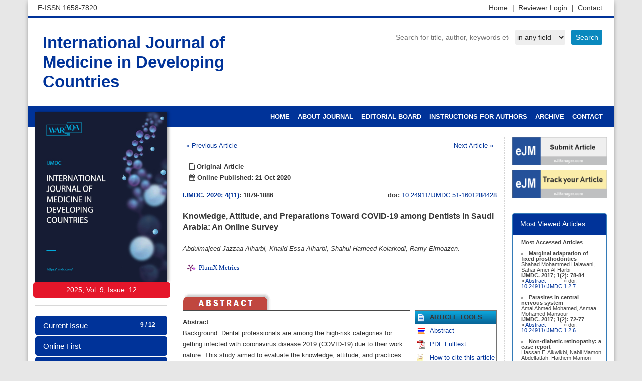

--- FILE ---
content_type: text/html; charset=UTF-8
request_url: https://www.ijmdc.com/?mno=138443
body_size: 48431
content:
<!DOCTYPE html>
<html lang="en-US" xml:lang="en-US">
<head>
<title>International Journal of Medicine in Developing Countries</title>
<meta charset="utf-8">
<meta name="viewport" content="width=device-width, initial-scale=1.0">

<title>Knowledge, Attitude, and Preparations Toward COVID-19 among Dentists in Saudi Arabia: An Online Survey | International Journal of Medicine in Developing Countries</title>
<meta name="generator" content="Journal Management System">
<link rel="schema.DC" href="https://purl.org/dc/elements/1.1/" />
<meta name="DC.Creator.PersonalName" content="Abdulmajeed Jazzaa Alharbi"/>
<meta name="DC.Creator.PersonalName" content=" Khalid Essa Alharbi"/>
<meta name="DC.Creator.PersonalName" content=" Shahul Hameed Kolarkodi"/>
<meta name="DC.Creator.PersonalName" content=" Ramy Elmoazen"/>
<meta name="DC.Date.created" scheme="ISO8601" content="2020-11-05"/>
<meta name="DC.Date.dateSubmitted" scheme="ISO8601" content=2020-09-28"/>
<meta name="DC.Date.issued" scheme="ISO8601" content="2020-11-05"/>
<meta name="DC.DC.Date.X-MetadataLastModified" scheme="ISO8601" content="2020-11-05"/>
<meta name="DC.Description" content="Background: Dental professionals are among the high-risk categories for getting infected with coronavirus disease 2019 (COVID-19) due to their work nature. This study aimed to evaluate the knowledge, attitude, and practices (KAPs) of dental professionals related to COVID-19 and their clinical practice in the Kingdom of Saudi Arabia.
Methods: A cross-sectional online survey was conducted using a pre-tested and validated questionnaire. The questionnaire comprised closed-ended questions related to KAPs. Responses of the participants were scored based on the total scores obtained, and each domain was categorized into good, fair, and poor. The association between socio-demographic details and KAP scores was analyzed using Pearsons chi-square test.
Results: Most of the participants showed good scores in KAPs related to COVID-19. Saudi dentists had comparatively better KAP scores than non-Saudi dentists (p < 0.001). Male dentists and dental specialist had comparatively better knowledge scores than female and general dentists (p < 0.001). Dentists who had experience for less than 5 years demonstrated lesser knowledge and practice scores than others with more experience (p < 0.05).
Conclusion: Dentists in Saudi Arabia had good KAPs toward COVID-19 and its importance in dentistry. Dentists should follow all the guidelines and take extra precautionary measures to stop the spread of this pandemic."/>
<META NAME="DC.Publisher" CONTENT="Discover STM Publishing Ltd, Ireland">
<meta name="DC.Format" scheme="IMT" content="application/pdf"/>
<meta name="DC.Identifier" content="138443"/>
<meta name="DC.Identifier.pageNumber" content="1879-1886"/>
<meta name="DC.Identifier.DOI" content="10.24911/IJMDC.51-1601284428"/>
<meta name="DC.Identifier.URI" content="https://www.ijmdc.com/?mno=138443"/>
<meta name="DC.Language" scheme="ISO639-1" content="en"/>
<meta name="DC.Rights" content="Copyright (c)  "/>
<meta name="DC.Rights" content=""/>
<meta name="DC.Source" content="International Journal of Medicine in Developing Countries"/>
<meta name="DC.Source.ISSN" content="1658-7820"/>
<META NAME="DC.Identifier" SCHEME="ISSN" CONTENT="1658-7820">
<meta name="DC.Source.Issue" content="11"/>
<meta name="DC.Source.Volume" content="4"/>
<meta name="DC.Source.URI" content="https://www.ijmdc.com"/>
<meta name="DC.Subject" xml:lang="en" content="COVID-19"/>
<meta name="DC.Subject" xml:lang="en" content="Dental Practice"/>
<meta name="DC.Subject" xml:lang="en" content="Transmission"/>
<meta name="DC.Subject" xml:lang="en" content="Pandemic"/>
<meta name="DC.Title" content="Knowledge, Attitude, and Preparations Toward COVID-19 among Dentists in Saudi Arabia: An Online Survey">
<meta name="DC.Type" content="Text.Serial.Journal"/>
<meta name="DC.Type.articleType" content="Articles"/>
<meta name="gs_meta_revision" content="1.1"/>
<meta name="citation_journal_title" content="International Journal of Medicine in Developing Countries">
<meta name="citation_journal_abbrev" content=""/>
<meta name="citation_issn" content="1658-7820"/>
<meta name="citation_author" content="Abdulmajeed Jazzaa Alharbi">
<meta name="citation_author" content=" Khalid Essa Alharbi">
<meta name="citation_author" content=" Shahul Hameed Kolarkodi">
<meta name="citation_author" content=" Ramy Elmoazen">
<meta name="citation_title" content="Knowledge, Attitude, and Preparations Toward COVID-19 among Dentists in Saudi Arabia: An Online Survey">
<meta name="citation_date" content="2020/11/05">
<meta name="citation_volume" content="4">
<meta name="citation_issue" content="11">
<meta name="citation_firstpage" content="1879">
<meta name="citation_lastpage" content="1879"/>
<meta name="citation_doi" content="10.24911/IJMDC.51-1601284428">
<meta name="citation_abstract_html_url" content="https://www.ijmdc.com/?mno=138443">
<meta name="citation_keywords" xml:lang="en" content="COVID-19"/>
<meta name="citation_keywords" xml:lang="en" content="Dental Practice"/>
<meta name="citation_keywords" xml:lang="en" content="Transmission"/>
<meta name="citation_keywords" xml:lang="en" content="Pandemic"/>
<meta name="citation_pdf_url" content="https://www.ijmdc.com/fulltextpdf.php?mno=138443">
<meta name="citation_language" content="en"/>

<link href="/favicon.ico" rel="shortcut icon" type="image/x-icon"/>
<meta name="theme-color" content="#ffffff">
<link rel="stylesheet" href="https://maxcdn.bootstrapcdn.com/bootstrap/3.3.4/css/bootstrap.min.css">
<link type="text/css" rel="stylesheet" href="https://www.ejport.com/img/owl.carousel.css">
<link type="text/css" rel="stylesheet" href="https://cdnjs.cloudflare.com/ajax/libs/font-awesome/4.3.0/css/font-awesome.css">
<link type="text/css" rel="stylesheet" href="https://www.ejport.com/img/style_sliderb.css" />
<style>
body{
	--renk1 : #003399;
	--renk2 : #003399;
	--renk3 : #003399;
	--renk4 : #3399FF;
	--renk5 : #3399FF;
	--fontfam0 : Arial;
	--fontsize0 : 14;
	--fontstyle0 : font-style:normal;;
	--fontfam1 : Calibri;
	--fontsize1 : 14;
	--fontstyle1 : font-style:normal;;
	--fontfam2 : helvetica;
	--fontsize2 : 12;
	--fontstyle2 : font-style:normal;;
	--fontfam3 : helvetica;
	--fontsize3 : 12;
	--fontstyle3 : font-style:normal;;
	--fontfam4 : helvetica;
	--fontsize4 : 12;
	--fontstyle4 : font-style:normal;;
}
</style>
<!-- Global Site Tag (gtag.js) - Google Analytics -->
<script async src="https://www.googletagmanager.com/gtag/js?id=UA-12942993-16"></script>
<script>
  window.dataLayer = window.dataLayer || [];
  function gtag(){dataLayer.push(arguments);}
  gtag('js', new Date());

  gtag('config', 'UA-12942993-16');
</script>
</head>
<body>

<div class="container siteMainWrapper">
<div class="row siteTopRow padding5">
<div class="col-xs-12 col-sm-6 col-md-6 col-lg-6">
E-ISSN  1658-7820</div>
<div class="col-xs-12 col-sm-6 col-md-6 col-lg-6">
<ul class="topMenu">
<li><a href="https://www.ijmdc.com/?sec=contact">Contact  </a></li>   
<li><a href="https://www.ejmanager.com/reviewers/index.php?isl=login">Reviewer Login <span> |</span> </a></li>   
<li><a href="https://www.ijmdc.com/">Home <span> |</span> </a></li>   
</ul>
</div>
</div>
<div class="row padding20">
<div class="col-xs-12 col-sm-5 col-md-5 col-lg-5 hidden-xs padding10">
<a href="https://www.ijmdc.com" style="font-size:33px;color:#003399;line-height:39px; font-weight:bold;">International Journal of Medicine in Developing Countries</a>
</div>
<div class="search-service" style="margin:auto 0px 0px auto;">
<form action="" method="get">
<input type="text" name="term" value="" placeholder="Search for title, author, keywords etc." class="searchbox"/>&nbsp;
<select name="sarea" class="searchslc">
<option value=''>in any field</option>
<option value=title >in Title</option>
<option value=summary >in Summary</option>
<option value=keyword >in Keywords</option>
<option value=author >in Authors</option>
</select>
<input type="submit" value="Search" class="searchbtn"/>
</form>
</div>
</div>

<div class="row padding0">
<div class="col-md-12 padding0">
<nav class="navbar navbar-default siteMainNav" role="navigation">
<div class="container-fluid">
<div class="navbar-header">
<button type="button" class="navbar-toggle" data-toggle="collapse" data-target="#bs-example-navbar-collapse-1">
<span class="sr-only">Toggle navigation</span><span class="icon-bar"></span><span class="icon-bar"></span><span class="icon-bar"></span>
</button>
</div>
<div class="collapse navbar-collapse" id="bs-example-navbar-collapse-1">
<ul class="nav navbar-nav navbar-right">                        

<li><a href="https://www.ijmdc.com/index.php">HOME</a></li>
<li><a href="https://www.ijmdc.com/index.php?sec=about">ABOUT JOURNAL</a></li>                        
<li><a href="https://www.ijmdc.com/index.php?sec=editors">EDITORIAL BOARD</a></li>
<li><a href="https://www.ijmdc.com/index.php?sec=gfa">INSTRUCTIONS FOR AUTHORS</a></li>
<li><a href="https://www.ijmdc.com/index.php?sec=archive">ARCHIVE</a></li>
<li><a href="https://www.ijmdc.com/index.php?sec=contact">CONTACT</a></li>       
</ul>
</div>
</div>
</nav>
</div>
</div>

<div class="row">
<div class="col-xs-12 col-sm-3 col-md-3 col-lg-3">
<div class="cover">
<img src="img/51.jpg" style="width:100%;max-width:262px;">       
</div>
<div class="volumestring">
<span id="leftmenu_Label1"><span class="coverstring">2025, Vol: 9, Issue: 12</span></span>
</div> 
<div class="list-group-border">
<div class="list-group ">
<a class="list-group-item list-group-item-default" href="https://www.ijmdc.com/?sec=cissue"><span class="badge badge-danger">9 / 12</span>Current Issue</a>
<a class="list-group-item list-group-item-default" href="https://www.ijmdc.com/?sec=aip">Online First</a>
<a class="list-group-item list-group-item-default" href="https://www.ijmdc.com/?sec=archive">Archive</a>
<a class="list-group-item list-group-item-default" href="https://www.ijmdc.com/?sec=aimsscope">Aims and Scope</a>
<a class="list-group-item list-group-item-default" href="https://www.ijmdc.com/?sec=jindex">Abstracting & Indexing</a>
<a class="list-group-item list-group-item-default" href="https://www.ijmdc.com/?sec=mosta">Most Accessed Articles</a>
<a class="list-group-item list-group-item-default" href="https://www.ijmdc.com/?sec=mostd">Most Downloaded Articles</a>
<a class="list-group-item list-group-item-default" href="https://www.ijmdc.com/?sec=mostc">Most Cited Articles</a>
</div>
</div>
<div class="col-xs-12 standardbox text-center">
<a href="https://orcid.org/register" target="_blank"><img src="https://www.ejport.com/img/orcid.png" width="140" vspace="17"></a>        
<a href="https://www.crossref.org/" target="_blank"><img src="https://www.ejport.com/img/crossref.png" width="140" vspace="17"></a>
<img src="https://www.ejport.com/img/open.png" width="140" vspace="17">
<a href="https://creativecommons.org/" target="_blank"><img src="https://www.ejport.com/img/creative_commons.png" width="140" vspace="17"></a>
</div>
</div>
<div class="col-xs-12 col-sm-9 col-md-9 col-lg-9">
<div class="row">
<div class="col-xs-12 col-sm-12 col-md-9 col-lg-9 siteContent">
<div class="row" style="min-height: 600px;">
<div class="col-xs-12">
<div class="row margin20">
<div style='float:left;padding:7px;'><a href='?mno=138245'>«  Previous Article</a></div><div style='float:right;padding:7px;'><a href='?mno=138460'>Next Article  »</a></div><br><table border=0 cellspacing=0 width=100% style='font-family:batang,trebuchet ms,verdana,arial,helvetica;'><tr valign=top><td nowrap style='padding:13px;background-color:#fff;'> <span style='font-size:1.05em;'><b><i class='fa fa-file-o'></i> Original Article</b><br><span style='font-size:0.95em;'><b><i class='fa fa-calendar'></i> Online Published: 21 Oct 2020</b></span><br></td><td width=100% align=right> </td><td nowrap style='padding:13px;background-color:#fff;'></td></tr><tr valign=top><td colspan=3 style='margin-right:13px;' align=left><div><div style='float:left;'><b><a href='/'>IJMDC</a>. <a href='?jid=51&iid=2020-4-11.000'>2020; 4(11)</a>: 1879-1886</b></div><div style='float:right;'><b>doi: </b><a href='http://dx.doi.org/10.24911/IJMDC.51-1601284428' target='_blank'>10.24911/IJMDC.51-1601284428</a></div></div><br><br><span style='font-size:1.3em;line-height:1.2em;font-weight:bold;'>Knowledge, Attitude, and Preparations Toward COVID-19 among Dentists in Saudi Arabia: An Online Survey</span><br><br><i>Abdulmajeed Jazzaa Alharbi, Khalid Essa Alharbi, Shahul Hameed Kolarkodi, Ramy Elmoazen.</i><p>		<a href="https://plu.mx/plum/a/?doi=10.24911/IJMDC.51-1601284428" class="plumx-plum-print-popup plum-jbs-theme" data-popup="right" data-hide-when-empty="true" data-hide-usage="true" data-pass-hidden-categories="true" data-site="plum" data-badge="true" data-size="small"></a>
				<br>
		<table border=0 width=100% cellspacing=0 cellpadding=0>
		<tr valign=top><td align=center style='border-bottom:1px solid #484848;' nowrap><a href=#abstract><img src=http://www.ejport.com/img/tabs_article_red_abstract.png border=0 width=177 vspace=0></td><td align=center style='border-bottom:1px solid #484848;' nowrap></td><td align=left style='border-bottom:1px solid #484848;' nowrap></td><td align=left style='border-bottom:1px solid #484848;' width=100%></td></tr><tr valign=top class=journalfont><td colspan=4><div id=summary><p style='line-height:22px;'><b>Abstract</b><br>Background: Dental professionals are among the high-risk categories for getting infected with coronavirus disease 2019 (COVID-19) due to their work nature. This study aimed to evaluate the knowledge, attitude, and practices (KAPs) of dental professionals related to COVID-19 and their clinical practice in the Kingdom of Saudi Arabia.<br />
Methods: A cross-sectional online survey was conducted using a pre-tested and validated questionnaire. The questionnaire comprised closed-ended questions related to KAPs. Responses of the participants were scored based on the total scores obtained, and each domain was categorized into good, fair, and poor. The association between socio-demographic details and KAP scores was analyzed using Pearsons chi-square test.<br />
Results: Most of the participants showed good scores in KAPs related to COVID-19. Saudi dentists had comparatively better KAP scores than non-Saudi dentists (p < 0.001). Male dentists and dental specialist had comparatively better knowledge scores than female and general dentists (p < 0.001). Dentists who had experience for less than 5 years demonstrated lesser knowledge and practice scores than others with more experience (p < 0.05).<br />
Conclusion: Dentists in Saudi Arabia had good KAPs toward COVID-19 and its importance in dentistry. Dentists should follow all the guidelines and take extra precautionary measures to stop the spread of this pandemic.</p><b>Key words:</b> COVID-19 , Dental Practice , Transmission , Pandemic<p><br></div></td><td nowrap> </td><td style='padding-left:5px;'>	<style>
		.boxtext td{padding:3px;}
	</style>
	<table border=0 class='boxtext' style='border:1px solid #727272;'><tr valign=top class=boxtext style='background:#dcdcdc;background:url(http://www.ejport.com/img/bg_search.gif);background-position:top;'><td><img src='http://www.ejport.com/img/ico_mns.gif' height=17 border=0></td><td><b>ARTICLE TOOLS</b></td></tr><tr valign=top><td><img src='http://www.ejport.com/img/iconabstract.gif' height=17 border=0></td><td nowrap><a href='?mno=138443'>Abstract</a></td></tr><tr valign=top><td><img src='http://www.ejport.com/img/iconpdf.gif' height=17 border=0></td><td nowrap><a href='index.php?fulltxt=138443&fulltxtj=51&fulltxtp=51-1601284428.pdf' target='_blank'>PDF Fulltext</a></td></tr>	<tr valign=top nowrap><td><img src='http://www.ejport.com/img/iconCite.gif' height=17 border=0 alt='How to cite this article'></td><td nowrap><a href=#cite>How to cite this article</a></td></tr>
	<tr valign=bottom><td><img src='http://www.ejport.com/img/icon_reference.png' height=17 border=0></td><td nowrap>
	<a class=font1 href="javascript:void(0);" onClick="javascript:document.getElementById('howtocitetools').style.display='block';return false;">Citation Tools</a></td></tr>
	<tr valign=top class=boxtext style='background-color:#A7B3C6;'><td style='border-bottom:1px solid #727272;'><img src='http://www.ejport.com/img/icon_related.gif' height=17 border=0></td><td nowrap style='border-bottom:1px solid #727272;'><b>Related Records</b></td></tr><tr valign=top style='background-color:#ffffff;'><td> </td><td><a href='http://www.bibliomed.org/?term=Abdulmajeed Jazzaa Alharbi&sarea=author&b1=Search+ScopeMed' target=_blank>Articles by Abdulmajeed Jazzaa Alharbi</a><br><a href='http://www.bibliomed.org/?term=Khalid Essa Alharbi&sarea=author&b1=Search+ScopeMed' target=_blank>Articles by Khalid Essa Alharbi</a><br><a href='http://www.bibliomed.org/?term=Shahul Hameed Kolarkodi&sarea=author&b1=Search+ScopeMed' target=_blank>Articles by Shahul Hameed Kolarkodi</a><br><a href='http://www.bibliomed.org/?term=Ramy Elmoazen&sarea=author&b1=Search+ScopeMed' target=_blank>Articles by Ramy Elmoazen</a><br><tr valign=top style='background-color:#ffffff;'><td><img src='https://www.ejport.com/img/icon_google.png' height=17 border=0></td><td><a href='https://www.google.com/search?hl=en&q=http://www.bibliomed.org/?mno=138443' target=_blank>on Google</a></td></tr><tr valign=top style='background-color:#ffffff;'><td><img src='http://www.ejport.com/img/icon_googlescholar.gif' height=17 border=0></td><td><a href='https://scholar.google.com/scholar?q=Knowledge, Attitude, and Preparations Toward COVID-19 among Dentists in Saudi Arabia: An Online Survey' target=_blank>on Google Scholar</a></td></tr></table>		<br><a href="https://plu.mx/plum/a/?doi=10.24911/IJMDC.51-1601284428" class="plumx-plum-print-popup"></a>
		<script type="text/javascript" src="//cdn.plu.mx/widget-popup.js"></script>
		</td></tr></table></td></tr></table><br><a name=cite><table border=0 width=100% cellspacing=0 cellpadding=0 style='border:3px double green;'><tr valign=top class=articletitle><td style='padding:7px;background:#E5FECC;'><b>How to Cite this Article</b></td></tr><tr valign=top><td style='padding:7px;'><b>Pubmed Style</b><br><br>Alharbi AJ, Alharbi KE, Kolarkodi SH, Elmoazen R. Knowledge, Attitude, and Preparations Toward COVID-19 among Dentists in Saudi Arabia: An Online Survey. IJMDC. 2020; 4(11): 1879-1886.  <a href='http://dx.doi.org/10.24911/IJMDC.51-1601284428' target='_blank'>doi:10.24911/IJMDC.51-1601284428</a><br><hr style='height:1px;border:1px dotted green;'><br><b>Web Style</b><br><br>Alharbi AJ, Alharbi KE, Kolarkodi SH, Elmoazen R. Knowledge, Attitude, and Preparations Toward COVID-19 among Dentists in Saudi Arabia: An Online Survey. https://www.ijmdc.com/?mno=138443 [Access: October 14, 2025].  <a href='http://dx.doi.org/10.24911/IJMDC.51-1601284428' target='_blank'>doi:10.24911/IJMDC.51-1601284428</a><br><hr style='height:1px;border:1px dotted green;'><br><b>AMA (American Medical Association) Style</b><p>Alharbi AJ, Alharbi KE, Kolarkodi SH, Elmoazen R. Knowledge, Attitude, and Preparations Toward COVID-19 among Dentists in Saudi Arabia: An Online Survey. <i>IJMDC</i>. 2020; 4(11): 1879-1886.  <a href='http://dx.doi.org/10.24911/IJMDC.51-1601284428' target='_blank'>doi:10.24911/IJMDC.51-1601284428</a><br><hr style='height:1px;border:1px dotted green;'><br><b>Vancouver/ICMJE Style</b><p>Alharbi AJ, Alharbi KE, Kolarkodi SH, Elmoazen R. Knowledge, Attitude, and Preparations Toward COVID-19 among Dentists in Saudi Arabia: An Online Survey. IJMDC. (2020), [cited October 14, 2025]; 4(11): 1879-1886.  <a href='http://dx.doi.org/10.24911/IJMDC.51-1601284428' target='_blank'>doi:10.24911/IJMDC.51-1601284428</a><br><hr style='height:1px;border:1px dotted green;'><br><b>Harvard Style</b><p>Alharbi, A. J., Alharbi, . K. E., Kolarkodi, . S. H. & Elmoazen, . R. (2020) Knowledge, Attitude, and Preparations Toward COVID-19 among Dentists in Saudi Arabia: An Online Survey. <i>IJMDC</i>, 4 (11), 1879-1886.  <a href='http://dx.doi.org/10.24911/IJMDC.51-1601284428' target='_blank'>doi:10.24911/IJMDC.51-1601284428</a><br><hr style='height:1px;border:1px dotted green;'><br><b>Turabian Style</b><p>Alharbi, Abdulmajeed Jazzaa, Khalid Essa Alharbi, Shahul Hameed Kolarkodi, and Ramy Elmoazen. 2020. Knowledge, Attitude, and Preparations Toward COVID-19 among Dentists in Saudi Arabia: An Online Survey. <i>International Journal of Medicine in Developing Countries</i>, 4 (11), 1879-1886.  <a href='http://dx.doi.org/10.24911/IJMDC.51-1601284428' target='_blank'>doi:10.24911/IJMDC.51-1601284428</a><br><hr style='height:1px;border:1px dotted green;'><br><b>Chicago Style</b><p>Alharbi, Abdulmajeed Jazzaa, Khalid Essa Alharbi, Shahul Hameed Kolarkodi, and Ramy Elmoazen. "Knowledge, Attitude, and Preparations Toward COVID-19 among Dentists in Saudi Arabia: An Online Survey." <i>International Journal of Medicine in Developing Countries</i> 4 (2020), 1879-1886.  <a href='http://dx.doi.org/10.24911/IJMDC.51-1601284428' target='_blank'>doi:10.24911/IJMDC.51-1601284428</a><br><hr style='height:1px;border:1px dotted green;'><br><b>MLA (The Modern Language Association) Style</b><p>Alharbi, Abdulmajeed Jazzaa, Khalid Essa Alharbi, Shahul Hameed Kolarkodi, and Ramy Elmoazen. "Knowledge, Attitude, and Preparations Toward COVID-19 among Dentists in Saudi Arabia: An Online Survey." <i>International Journal of Medicine in Developing Countries</i> 4.11 (2020), 1879-1886. Print. <a href='http://dx.doi.org/10.24911/IJMDC.51-1601284428' target='_blank'>doi:10.24911/IJMDC.51-1601284428</a><br><hr style='height:1px;border:1px dotted green;'><br><b>APA (American Psychological Association) Style</b><p>Alharbi, A. J., Alharbi, . K. E., Kolarkodi, . S. H. & Elmoazen, . R. (2020) Knowledge, Attitude, and Preparations Toward COVID-19 among Dentists in Saudi Arabia: An Online Survey. <i>International Journal of Medicine in Developing Countries</i>, 4 (11), 1879-1886.  <a href='http://dx.doi.org/10.24911/IJMDC.51-1601284428' target='_blank'>doi:10.24911/IJMDC.51-1601284428</a><br><hr style='height:1px;border:1px dotted green;'><br></td></tr></table></div>
</span>
</div>
</div>
</div>
<div class="col-xs-12 col-sm-12 col-md-3 col-lg-3">
<a class="imgHover" href="http://www.ejmanager.com/my/ijmdc/" target="_blank"><img style="margin-bottom: 10px;" src="https://www.ejport.com/img/send-article.png" width="100%"></a>
<a class="imgHover" href="http://www.ejmanager.com/my/ijmdc/submit.php?isl=track" target="_blank"><img style="margin-bottom: 10px;" src="https://www.ejport.com/img/track-article.png" width="100%"></a>
</div>
<br>
<div class="col-xs-12 col-sm-12 col-md-3 col-lg-3" style="color:#484848;">
    <br>
	<div class="panel panel-primary">
      <div class="panel-heading">Most Viewed Articles</div>
      <div class="panel-body" style="font-size:0.8em;line-height:1em;margin-left:7px;height:300px;overflow-y:scroll;">
	  <span><b>Most Accessed Articles</b></span><br> <br><span><li style='margin-left:0px; list-style-position: outside;'><span><b>Marginal adaptation of fixed prosthodontics</b></i></span> <br>Shahad Mohammed Halawani, Sahar Amer Al-Harbi<br><b>IJMDC. 2017; 1(2): 78-84</b><br>&#187; <a href='?mno=287543' style='padding-right:33px;'>Abstract </a> &#187; doi: <a href='http://dx.doi.org/10.24911/IJMDC.1.2.7' target='_blank'>10.24911/IJMDC.1.2.7</a><br><br></li><li style='margin-left:0px; list-style-position: outside;'><span><b>Parasites in central nervous system</b></i></span> <br>Amal Ahmed Mohamed, Asmaa Mohamed Mansour<br><b>IJMDC. 2017; 1(2): 72-77</b><br>&#187; <a href='?mno=287579' style='padding-right:33px;'>Abstract </a> &#187; doi: <a href='http://dx.doi.org/10.24911/IJMDC.1.2.6' target='_blank'>10.24911/IJMDC.1.2.6</a><br><br></li><li style='margin-left:0px; list-style-position: outside;'><span><b>Non-diabetic retinopathy: a case report</b></i></span> <br>Hassan F. Alkwikbi, Nabil Mamon Abdelfattah, Haithem Mamon Abdelfattah<br><b>IJMDC. 2017; 1(1): 33-37</b><br>&#187; <a href='?mno=280054' style='padding-right:33px;'>Abstract </a> &#187; doi: <a href='http://dx.doi.org/10.24911/IJMDC.1.1.6' target='_blank'>10.24911/IJMDC.1.1.6</a><br><br></li><li style='margin-left:0px; list-style-position: outside;'><span><b>Vitamin D deficiency among high school female students in Riyadh</b></i></span> <br>Sahar Mohsen Aldhafeeri, Fatemah Ibraheem Alrawaji,
Abrar Mubarak Algharbi, Alanoud Abdullah Alhessan,
Ayat Sami Qabaja, Ghaleah Abdulaziz Alnassar, Ghaliah Ofayn Alsulami,
Mashael Belal Alrubaian, Norah Abdulaziz Alhatim,
Salehah Salih Alotaibi, Zahra Ali Alkhamees<br><b>IJMDC. 2017; 1(1): 18-23</b><br>&#187; <a href='?mno=280049' style='padding-right:33px;'>Abstract </a> &#187; doi: <a href='http://dx.doi.org/10.24911/IJMDC.1.1.4' target='_blank'>10.24911/IJMDC.1.1.4</a><br><br></li><li style='margin-left:0px; list-style-position: outside;'><span><b>Prognosis of chronic complications of diabetes mellitus (DM) after multiple events of diabetic ketoacidosis (DKA)</b></i></span> <br>Baraa Faiez Rajab, Anwar Essa Alamrim, Ali Essa Alamri<br><b>IJMDC. 2019; 3(5): 474-479</b><br>&#187; <a href='?mno=24463' style='padding-right:33px;'>Abstract </a> &#187; doi: <a href='http://dx.doi.org/10.24911/IJMDC.51-1546551993' target='_blank'>10.24911/IJMDC.51-1546551993</a><br><br></li></span>	  </div>
    </div>
	
    <div class="panel panel-primary">
      <div class="panel-heading">Most Downloaded</div>
      <div class="panel-body" style="font-size:0.8em;line-height:1em;margin-left:7px;height:300px;overflow-y:scroll;">
	  <span><b>Top Downloaded Articles</b></span><br> <br><span><li style='margin-left:0px; list-style-position: outside;'><span><b>Perception and attitude of medical students towards trauma and orthopedic teaching: a cross-sectional study</b></i></span> <br>Nawaf Hameed Almohammadi, Faisal Ali Almesned, Atif Omar Alhawsah, Sami Aoudah Alahmari, Madloul Jassim Alshammari, Hamad Ali Alkhunayfir<br><b>IJMDC. 2019; 3(6): 503-508</b><br>&#187; <a href='?mno=28393' style='padding-right:33px;'>Abstract </a> &#187; doi: <a href='http://dx.doi.org/10.24911/IJMDC.51-1548706801' target='_blank'>10.24911/IJMDC.51-1548706801</a><br><br></li><li style='margin-left:0px; list-style-position: outside;'><span><b>Anti-IL-17 markedly inhibited the in vitro granuloma induced by Schistosoma mansoni soluble egg antigen.</b></i></span> <br>Asmaa Ezz, Irene S. Gmail, Fatma Elzahraa H. Salem, Rabab Salama, Soad Nady<br><b>IJMDC. 2018; 2(January 2018): 38-46</b><br>&#187; <a href='?mno=291092' style='padding-right:33px;'>Abstract </a> &#187; doi: <a href='http://dx.doi.org/10.24911/IJMDC.2.1.7' target='_blank'>10.24911/IJMDC.2.1.7</a><br><br></li><li style='margin-left:0px; list-style-position: outside;'><span><b>Vitamin D deficiency among high school female students in Riyadh</b></i></span> <br>Sahar Mohsen Aldhafeeri, Fatemah Ibraheem Alrawaji,
Abrar Mubarak Algharbi, Alanoud Abdullah Alhessan,
Ayat Sami Qabaja, Ghaleah Abdulaziz Alnassar, Ghaliah Ofayn Alsulami,
Mashael Belal Alrubaian, Norah Abdulaziz Alhatim,
Salehah Salih Alotaibi, Zahra Ali Alkhamees<br><b>IJMDC. 2017; 1(1): 18-23</b><br>&#187; <a href='?mno=280049' style='padding-right:33px;'>Abstract </a> &#187; doi: <a href='http://dx.doi.org/10.24911/IJMDC.1.1.4' target='_blank'>10.24911/IJMDC.1.1.4</a><br><br></li><li style='margin-left:0px; list-style-position: outside;'><span><b>Antibiotic Resistance Crisis</b></i></span> <br>Nuha Saad Mobarki, Buthaina Abdullah Almerabi, Ahmad Hattan Hattan<br><b>IJMDC. 2019; 3(6): 561-564</b><br>&#187; <a href='?mno=29239' style='padding-right:33px;'>Abstract </a> &#187; doi: <a href='http://dx.doi.org/10.24911/IJMDC.51-1549060699' target='_blank'>10.24911/IJMDC.51-1549060699</a><br><br></li><li style='margin-left:0px; list-style-position: outside;'><span><b>Marginal adaptation of fixed prosthodontics</b></i></span> <br>Shahad Mohammed Halawani, Sahar Amer Al-Harbi<br><b>IJMDC. 2017; 1(2): 78-84</b><br>&#187; <a href='?mno=287543' style='padding-right:33px;'>Abstract </a> &#187; doi: <a href='http://dx.doi.org/10.24911/IJMDC.1.2.7' target='_blank'>10.24911/IJMDC.1.2.7</a><br><br></li></span>	  </div>
    </div>

    	<div class="panel panel-primary">
      <div class="panel-heading">Most Cited Articles</div>
      <div class="panel-body" style="font-size:0.8em;line-height:1em;margin-left:7px;height:300px;overflow-y:scroll;">
	  <span><b>Most Cited Articles</b></span><br> <br><span><li><span><b>Antibiotic Resistance Crisis</b></i></span> <br>Nuha Saad Mobarki, Buthaina Abdullah Almerabi, Ahmad Hattan Hattan<br><b>IJMDC. 2019; 3(6): 561-564</b><br>&#187; <a href='?mno=29239' style='padding-right:33px;'>Abstract </a> &#187; doi: <a href='http://dx.doi.org/10.24911/IJMDC.51-1549060699' target='_blank'>10.24911/IJMDC.51-1549060699</a><br><b>Cited : <a href='?mno=29239#citedby'>34 times [Click to see citing articles]</a></b><br><br></li><li><span><b>Prevalence of depression, anxiety and stress among diabetes mellitus patients in Arar, Northern Saudi Arabia</b></i></span> <br>AMohammed Elamin Mukrim, Nujud Muteb D. Alshammari, Wurud Muteb D. Alshammari, Maali Subhi T. Alshammari, Yousef Nasif R. Alshammari, Abdulaziz Sael M. Alshammari, Maisa Hamad F. Alanazi, Abdulelah Abdulrhman F. Alzammam, Muharib Mana M. Alshammari, Slwa Khaled Abu Asyah, Aseel Jamal Alzuhayri, Mushref Saeid Alshammari<br><b>IJMDC. 2019; 3(3): 229-233</b><br>&#187; <a href='?mno=17820' style='padding-right:33px;'>Abstract </a> &#187; doi: <a href='http://dx.doi.org/10.24911/IJMDC.51-1542576396' target='_blank'>10.24911/IJMDC.51-1542576396</a><br><b>Cited : <a href='?mno=17820#citedby'>8 times [Click to see citing articles]</a></b><br><br></li><li><span><b>Knowledge, attitude, and practice of breast self-examination toward breast cancer among female students at King Saud University in Riyadh, Saudi Arabia</b></i></span> <br>Abdullah Nasser Alomair, Dania Ghazi Felemban, Mohannad Sami Felemban, Jameel Abdullah Awadain, Ammar Saud Altowairqi, Nawaf Fawzan Alfawzan, Fatimah Mohammed Almazayen, Abdulrahman Jalwi Korkoman, Nawaf Saad Alrusayyis<br><b>IJMDC. 2020; 4(2): 429-434</b><br>&#187; <a href='?mno=78483' style='padding-right:33px;'>Abstract </a> &#187; doi: <a href='http://dx.doi.org/10.24911/IJMDC.51-1576668182' target='_blank'>10.24911/IJMDC.51-1576668182</a><br><b>Cited : <a href='?mno=78483#citedby'>8 times [Click to see citing articles]</a></b><br><br></li><li><span><b>Population awareness about rheumatoid arthritis in Jazan region, Saudi Arabia</b></i></span> <br>Ahmad Ali Hazzazi, Mohssen Hassen Ageeli, Ahmed Ali Muyidi, Abdulaziz Mohammad Abulgasim, Abdullah Ahmad Yateemi, Nabil Alhakami<br><b>IJMDC. 2020; 4(3): 668-675</b><br>&#187; <a href='?mno=77518' style='padding-right:33px;'>Abstract </a> &#187; doi: <a href='http://dx.doi.org/10.24911/IJMDC.51-1576010943' target='_blank'>10.24911/IJMDC.51-1576010943</a><br><b>Cited : <a href='?mno=77518#citedby'>4 times [Click to see citing articles]</a></b><br><br></li><li><span><b>Prevalence and factors associated with depression among health care workers in National Guard Hospital in Riyadh, KSA</b></i></span> <br>Noor Mohammad AlFahhad<br><b>IJMDC. 2018; 2(September 2018): 92-96</b><br>&#187; <a href='?mno=299149' style='padding-right:33px;'>Abstract </a> &#187; doi: <a href='http://dx.doi.org/10.24911/IJMDC.51-1526306040' target='_blank'>10.24911/IJMDC.51-1526306040</a><br><b>Cited : <a href='?mno=299149#citedby'>4 times [Click to see citing articles]</a></b><br><br></li><li><span><b>Effect of inter-pregnancy interval on pregnancy outcome: a prospective study at Fayoum, Egypt</b></i></span> <br>Eman M. Mahfouz, Naglaa A. El-Sherbiny, Wafaa Y. Abdel Wahed, Nashwa S. Hamed<br><b>IJMDC. 2018; 2(May 2018): 38-44</b><br>&#187; <a href='?mno=292828' style='padding-right:33px;'>Abstract </a> &#187; doi: <a href='http://dx.doi.org/10.24911/IJMDC.51-1520268317' target='_blank'>10.24911/IJMDC.51-1520268317</a><br><b>Cited : <a href='?mno=292828#citedby'>4 times [Click to see citing articles]</a></b><br><br></li><li><span><b>Diabetic neuropathy in Saudi Arabia: a comprehensive review for further actions</b></i></span> <br>Mohammad Mater Aljohani, Amjad Taj Karam, Ayman Abdulaziz Alamri, Mohammed Hamed Manfaloti, Hussain Abbas Alnakhli, Hatem Ahmed Shaqroon<br><b>IJMDC. 2020; 4(11): 2008-2013</b><br>&#187; <a href='?mno=138606' style='padding-right:33px;'>Abstract </a> &#187; doi: <a href='http://dx.doi.org/10.24911/IJMDC.51-1601343665' target='_blank'>10.24911/IJMDC.51-1601343665</a><br><b>Cited : <a href='?mno=138606#citedby'>4 times [Click to see citing articles]</a></b><br><br></li><li><span><b>Public Awareness of coronary artery disease risk factors in Qassim, Saudi Arabia: a cross-sectional study</b></i></span> <br>Abdullah Muzil Albadrani, Saleh Sulaiman Al-Ajlan, Abdullah Saer E. Alharbi, Abdulelah Saud Alharbi, Saif Mohammed Radhi Alharbi<br><b>IJMDC. 2020; 4(3): 593-599</b><br>&#187; <a href='?mno=71363' style='padding-right:33px;'>Abstract </a> &#187; doi: <a href='http://dx.doi.org/10.24911/IJMDC.51-1572217065' target='_blank'>10.24911/IJMDC.51-1572217065</a><br><b>Cited : <a href='?mno=71363#citedby'>4 times [Click to see citing articles]</a></b><br><br></li><li><span><b>Ischemic stroke: prevalence of modifiable risk factors in the Saudi population</b></i></span> <br>Muhannad Noor Alharbi, Atheer Khalid Alharbi, Mousa Atqan Alamri, Abdulmalik Ayedh Saad Alharthi, Abdulrahman Moneer Alqerafi, Mohamed Noor Alharbi<br><b>IJMDC. 2019; 3(7): 601-603</b><br>&#187; <a href='?mno=27855' style='padding-right:33px;'>Abstract </a> &#187; doi: <a href='http://dx.doi.org/10.24911/IJMDC.51-1548376707' target='_blank'>10.24911/IJMDC.51-1548376707</a><br><b>Cited : <a href='?mno=27855#citedby'>3 times [Click to see citing articles]</a></b><br><br></li><li><span><b>Prevalence and risk factors for diabetic nephropathy in type 2 diabetic patients, Taif City, Saudi Arabia</b></i></span> <br>Basel Saad Alzahrani, Turki Hamdan Alzidani, Abdullah Mohammed Alturkistani, Hani Abozaid<br><b>IJMDC. 2019; 3(2): 167-172</b><br>&#187; <a href='?mno=15693' style='padding-right:33px;'>Abstract </a> &#187; doi: <a href='http://dx.doi.org/10.24911/IJMDC.51-1541336905' target='_blank'>10.24911/IJMDC.51-1541336905</a><br><b>Cited : <a href='?mno=15693#citedby'>3 times [Click to see citing articles]</a></b><br><br></li><li><span><b>Assessment of knowledge and awareness regarding thyroid disorders among Saudi people</b></i></span> <br>Assem Saleh Ali Almuzaini , Bayan ahmad I Alshareef , Sundos Hamoud O Alghamdi, Ayman Adnan Munshy, Abdulmajeed Khalid M. Aljarallah, Saud Abdulaziz A Salman, Khalid Saud Alroqi, Reem Dayel A Alkhaldi<br><b>IJMDC. 2019; 3(12): 1070-1076</b><br>&#187; <a href='?mno=64792' style='padding-right:33px;'>Abstract </a> &#187; doi: <a href='http://dx.doi.org/10.24911/IJMDC.51-1568037206' target='_blank'>10.24911/IJMDC.51-1568037206</a><br><b>Cited : <a href='?mno=64792#citedby'>3 times [Click to see citing articles]</a></b><br><br></li><li><span><b>Assessment of knowledge, attitude, and practice in relation to use of isotretinoin among Al-Madinah population, Saudi Arabia</b></i></span> <br>Amr Molla, Hassan Abdullah Alrizqi, Emtinan Mohammed Salem Alruhaili, Saad Abdullah Alrizqi, Arwa Musaad Alsubhi<br><b>IJMDC. 2020; 4(1): 107-112</b><br>&#187; <a href='?mno=70682' style='padding-right:33px;'>Abstract </a> &#187; doi: <a href='http://dx.doi.org/10.24911/IJMDC.51-1571752077' target='_blank'>10.24911/IJMDC.51-1571752077</a><br><b>Cited : <a href='?mno=70682#citedby'>3 times [Click to see citing articles]</a></b><br><br></li><li><span><b>Ethical considerations in doctors & pharmaceutical industries relationship: a narrative review</b></i></span> <br>Mohammed Saud Almasri, Yousef Rafat Bukhari, Bandar Saleh Alzuair, Mansour Khalid Almadi, Amro Khalid Bin Abdulrahman<br><b>IJMDC. 2020; 4(1): 244-252</b><br>&#187; <a href='?mno=72210' style='padding-right:33px;'>Abstract </a> &#187; doi: <a href='http://dx.doi.org/10.24911/IJMDC.51-1572794591' target='_blank'>10.24911/IJMDC.51-1572794591</a><br><b>Cited : <a href='?mno=72210#citedby'>3 times [Click to see citing articles]</a></b><br><br></li><li><span><b>Assessment of the knowledge of pregnant women regarding the effects of GDM on mothers and neonates at a Maternal and Children hospital in Najran, Saudi Arabia</b></i></span> <br>Amina Abdo Salhi, Medical Intern, Majed Saeed Alshahrani, Maram Mohammed Alyamin, Waad Ahmed Hamdi, Sarah Raja Alyami, Albatool Saleh Almagbool, Nujoud Hamad Almoqati, Seham Hamad Almoqati, Esra'a Amer Nasser Al-Saaed, Hessa Salem Al Habes, Batool Mubarak Abdullah Alwdei, Ahlam Yhya Saeed Alyami, Wesal Ahmed Alassiri<br><b>IJMDC. 2019; 3(4): 370-375</b><br>&#187; <a href='?mno=23308' style='padding-right:33px;'>Abstract </a> &#187; doi: <a href='http://dx.doi.org/10.24911/IJMDC.51-1545817090' target='_blank'>10.24911/IJMDC.51-1545817090</a><br><b>Cited : <a href='?mno=23308#citedby'>3 times [Click to see citing articles]</a></b><br><br></li><li><span><b>Awareness of the Saudi population about the role of the Emergency Rooms</b></i></span> <br>Zead Ibrahim A. Alhussain, Mohammed Ali A. Alghamdi, Rana Mohamed Ahmed, Abdullah Yahya Aldhban, Abdulrahman Ali Alghamdi, Naif Shalan J. Alalyani<br><b>IJMDC. 2019; 3(11): 957-962</b><br>&#187; <a href='?mno=65859' style='padding-right:33px;'>Abstract </a> &#187; doi: <a href='http://dx.doi.org/10.24911/IJMDC.51-1568717752' target='_blank'>10.24911/IJMDC.51-1568717752</a><br><b>Cited : <a href='?mno=65859#citedby'>3 times [Click to see citing articles]</a></b><br><br></li></span>	  </div>
    </div>
	</div>
</div>
</div>
</div>   
<div class="row siteFooter" style="background:#003399;">
<div style="float:left;width:60%;">
<table border=0 width="100%" cellspacing=9 cellpadding=1 style="color:#fff;">
<tr valign=top><td style="padding:9px;border-bottom:1px solid #fff;" colspan=2>
</td></tr>
<tr valign=top><td style="padding:9px;border-bottom:1px solid #fff;" colspan=2>
<img src="https://www.ejport.com/img/logo-citedby.jpg" height="33" border="0" hspace="3" style="border:1px solid #484848;">
<img src="https://www.ejport.com/img/logo-crossref.jpg" height="33" border="0" hspace="3" style="border:1px solid #484848;">
<img src="https://www.ejport.com/img/logo-crosscheck.gif" height="33" border="0" hspace="3" style="border:1px solid #484848;">
<img src="https://www.ejport.com/img/logo-ithenticate.png" height="33" border="0" hspace="3" style="border:1px solid #484848;">
<img src="https://www.ejport.com/img/logo-icmje.gif" height="33" border="0" hspace="3" style="border:1px solid #484848;">
<img src="https://www.ejport.com/img/logo-openaccess.jpg" height="33" border="0" hspace="3" style="border:1px solid #484848;">
</td></tr>
<tr valign=top><td width=33%>
<h4>About International Journal of Medicine in Developing Countries</h4>
<hr style="border:0.1px solid #eee;" >
International Journal of Medicine in Developing Countries is a peer-reviewed, open-access international medical journal.


Journal Title


	Internat ... <a href="/index.php?sec=about"> Read more</a>.<br> <br> <br> <br>
For best results, please use Internet Explorer or Google Chrome.<br>
</td><td width=67% style="padding:0 40px 0 45px;">
<h4>Contact Information</h4>
<hr style="border:0.1px solid #eee;" >
<p><strong>Publisher: </strong>Waraqa Publishing House, Riyadh, Saudi Arabia</p><p><br></p><hr><p><br></p><p><strong>Hosted by:&nbsp;</strong>Discover STM Publishing&nbsp;Ltd.&nbsp;164&nbsp;Moyville.&nbsp;Rathfarnham, Dublin,&nbsp;D16Y4E, Ireland.</p>

<p><strong>Hours:&nbsp;&nbsp;</strong>M-F: 7:30am - 4:30pm&nbsp;</p><p><br></p><hr><p><br></p>

<p><strong>Emails:</strong></p>

<p><strong>Journal Editorial&nbsp;Office:</strong> &nbsp;contact@ijmdc.com</p>

<p>All queries regarding the publishing or acceptance of the manuscript should be directed to the Journal Editorial Office at Riyadh, Saudi Arabia.&nbsp;</p>

<p><strong>Hosting service is provided by Discover STM (Ireland):</strong> &nbsp;contact@discoverpublish.com</p></td>
</tr>
</table>
</div>
<div style="float:left;width:40%;padding-left:23px;border-left:1px dotted #fff;">
<b>POLICIES & JOURNAL LINKS</b><br>
<div class="nav">
<a style="color:#fff;" href="http://www.ejmanager.com/my/ijmdc">Author Login</a><br>
<a style="color:#fff;" href="https://www.ejmanager.com/reviewers/index.php?isl=login">Reviewer Login</a><br>
<a class="list-group-item list-group-item-defaultright" href="https://www.ejmanager.com/my/ijmdc/">Author Login</a><a class="list-group-item list-group-item-defaultright" href="https://www.ejmanager.com/reviewers/index.php?isl=login">Reviewer Login</a><a class="list-group-item list-group-item-defaultright" href="index.php?sec=aboutpublisher">About Publisher</a><a class="list-group-item list-group-item-defaultright" href="index.php?sec=policyeditorial">Editorial Policies</a><a class="list-group-item list-group-item-defaultright" href="index.php?sec=editorialpeerreview">Editorial Review Policy</a><a class="list-group-item list-group-item-defaultright" href="index.php?sec=peerreviewpolicy">Peer Review Policy</a><a class="list-group-item list-group-item-defaultright" href="index.php?sec=editorialprocess">Editorial & Peer Review Process</a><a class="list-group-item list-group-item-defaultright" href="index.php?sec=policyauthorsrights">Author's Rights and Obligations</a><a class="list-group-item list-group-item-defaultright" href="index.php?sec=publicationethics">Publication Ethics and Publication Malpractice Statement</a><a class="list-group-item list-group-item-defaultright" href="index.php?sec=policycois">Conflict of Interest Policy</a><a class="list-group-item list-group-item-defaultright" href="index.php?sec=policyplagiarism">Plagiarism Policy</a><a class="list-group-item list-group-item-defaultright" href="index.php?sec=policyhar">Protection of Research Participants (Statement On Human And Animal Rights)</a><a class="list-group-item list-group-item-defaultright" href="index.php?sec=correctionretractionconcern">Corrections, Retractions & Expressions of Concern</a><a class="list-group-item list-group-item-defaultright" href="index.php?sec=selfarchivingpolicy">Self-Archiving Policies</a><a class="list-group-item list-group-item-defaultright" href="index.php?sec=policyadvertising">Advertising Policy</a><a class="list-group-item list-group-item-defaultright" href="index.php?sec=licenseinfo">License Information</a><a class="list-group-item list-group-item-defaultright" href="index.php?sec=copyrightinfo">Copyright Information</a></div></div>
<br><br>
</div>
<script src="https://cdnjs.cloudflare.com/ajax/libs/OwlCarousel2/2.3.4/owl.carousel.min.js" integrity="sha512-bPs7Ae6pVvhOSiIcyUClR7/q2OAsRiovw4vAkX+zJbw3ShAeeqezq50RIIcIURq7Oa20rW2n2q+fyXBNcU9lrw==" crossorigin="anonymous" referrerpolicy="no-referrer"></script>
<script src="https://cdnjs.cloudflare.com/ajax/libs/iCheck/1.0.3/icheck.js" integrity="sha512-QhdaIc0tGMpa49hhqthS/+pc3EezCczZYuubdVmjHk1968yb7yXz/oZxdlGDMck4FWS459nlQ0dC/ab4ZuzujA==" crossorigin="anonymous" referrerpolicy="no-referrer"></script>
<script src="https://ajax.googleapis.com/ajax/libs/jquery/3.2.1/jquery.min.js"></script>
<script src="https://cdn.jsdelivr.net/npm/bootstrap@5.3.7/dist/js/bootstrap.min.js" integrity="sha384-7qAoOXltbVP82dhxHAUje59V5r2YsVfBafyUDxEdApLPmcdhBPg1DKg1ERo0BZlK" crossorigin="anonymous"></script>
<div id='howtocitetools' style='display:none; position:fixed;top:0;left:0;width:100%;height:100%;background:rgba(0, 0, 0, 0.75); z-index: 5;'><img src=https://www.ejport.com/img/semi_transparent.png border=0 width=100% height=100% ><div style='position: fixed;top:10%;left:30%;width:600px;height:500px;padding:13px;border:2px solid #bbb;background:#fff;z-index: 99;'><div>
			<div style='float:left;'><h3>How to cite this article</h3></div>
			<div style='float:right;'><a style='padding:7px;border:1px solid #bbb;background:#eee;border-radius: 3px; -khtml-border-radius: 3px; -moz-border-radius: 3px; -webkit-border-radius: 3px;' href="javascript:void(0);" onClick="javascript:document.getElementById('howtocitetools').style.display='none';return false;" title='Close this Page'><b>X</b></a></div>
			</div><div style='clear:both;'><br><br><div><span style='font-size:16px;font-family:Verdana, Arial, helvetica;'><b>REFERENCE MANAGER FORMATS</b></span><br><a target='_new' href='http://www.ejmanager.com/index_htc.php?mno=138443&cf=bibtext' style='width:160px;float:left;padding:9px;margin:7px;border:1px solid #bbb;background:#eee;border-radius: 3px; -khtml-border-radius: 3px; -moz-border-radius: 3px; -webkit-border-radius: 3px; '>BibTeX</a> <a target='_new' href='http://www.ejmanager.com/index_htc.php?mno=138443&cf=bookends' style='width:160px;float:left;padding:9px;margin:7px;border:1px solid #bbb;background:#eee;border-radius: 3px; -khtml-border-radius: 3px; -moz-border-radius: 3px; -webkit-border-radius: 3px; '>Bookends</a> <a target='_new' href='http://www.ejmanager.com/index_htc.php?mno=138443&cf=easybib' style='width:160px;float:left;padding:9px;margin:7px;border:1px solid #bbb;background:#eee;border-radius: 3px; -khtml-border-radius: 3px; -moz-border-radius: 3px; -webkit-border-radius: 3px; '>EasyBib</a> <a target='_new' href='http://www.ejmanager.com/index_htc.php?mno=138443&cf=endnote-tagged' style='width:160px;float:left;padding:9px;margin:7px;border:1px solid #bbb;background:#eee;border-radius: 3px; -khtml-border-radius: 3px; -moz-border-radius: 3px; -webkit-border-radius: 3px; '>EndNote (tagged)</a> <a target='_new' href='http://www.ejmanager.com/index_htc.php?mno=138443&cf=endnote-8-xml' style='width:160px;float:left;padding:9px;margin:7px;border:1px solid #bbb;background:#eee;border-radius: 3px; -khtml-border-radius: 3px; -moz-border-radius: 3px; -webkit-border-radius: 3px; '>EndNote (xml)</a> <a target='_new' href='http://www.ejmanager.com/index_htc.php?mno=138443&cf=medlars' style='width:160px;float:left;padding:9px;margin:7px;border:1px solid #bbb;background:#eee;border-radius: 3px; -khtml-border-radius: 3px; -moz-border-radius: 3px; -webkit-border-radius: 3px; '>Medlars</a> <a target='_new' href='http://www.ejmanager.com/index_htc.php?mno=138443&cf=mendeley' style='width:160px;float:left;padding:9px;margin:7px;border:1px solid #bbb;background:#eee;border-radius: 3px; -khtml-border-radius: 3px; -moz-border-radius: 3px; -webkit-border-radius: 3px; '>Mendeley</a> <a target='_new' href='http://www.ejmanager.com/index_htc.php?mno=138443&cf=papers' style='width:160px;float:left;padding:9px;margin:7px;border:1px solid #bbb;background:#eee;border-radius: 3px; -khtml-border-radius: 3px; -moz-border-radius: 3px; -webkit-border-radius: 3px; '>Papers</a> <a target='_new' href='http://www.ejmanager.com/index_htc.php?mno=138443&cf=refworks-tagged' style='width:160px;float:left;padding:9px;margin:7px;border:1px solid #bbb;background:#eee;border-radius: 3px; -khtml-border-radius: 3px; -moz-border-radius: 3px; -webkit-border-radius: 3px; '>RefWorks Tagged</a> <a target='_new' href='http://www.ejmanager.com/index_htc.php?mno=138443&cf=reference-manager' style='width:160px;float:left;padding:9px;margin:7px;border:1px solid #bbb;background:#eee;border-radius: 3px; -khtml-border-radius: 3px; -moz-border-radius: 3px; -webkit-border-radius: 3px; '>Ref Manager</a> <a target='_new' href='http://www.ejmanager.com/index_htc.php?mno=138443&cf=ris' style='width:160px;float:left;padding:9px;margin:7px;border:1px solid #bbb;background:#eee;border-radius: 3px; -khtml-border-radius: 3px; -moz-border-radius: 3px; -webkit-border-radius: 3px; '>RIS</a> <a target='_new' href='http://www.ejmanager.com/index_htc.php?mno=138443&cf=zotero' style='width:160px;float:left;padding:9px;margin:7px;border:1px solid #bbb;background:#eee;border-radius: 3px; -khtml-border-radius: 3px; -moz-border-radius: 3px; -webkit-border-radius: 3px; '>Zotero</a> </div></div></div></body></html>